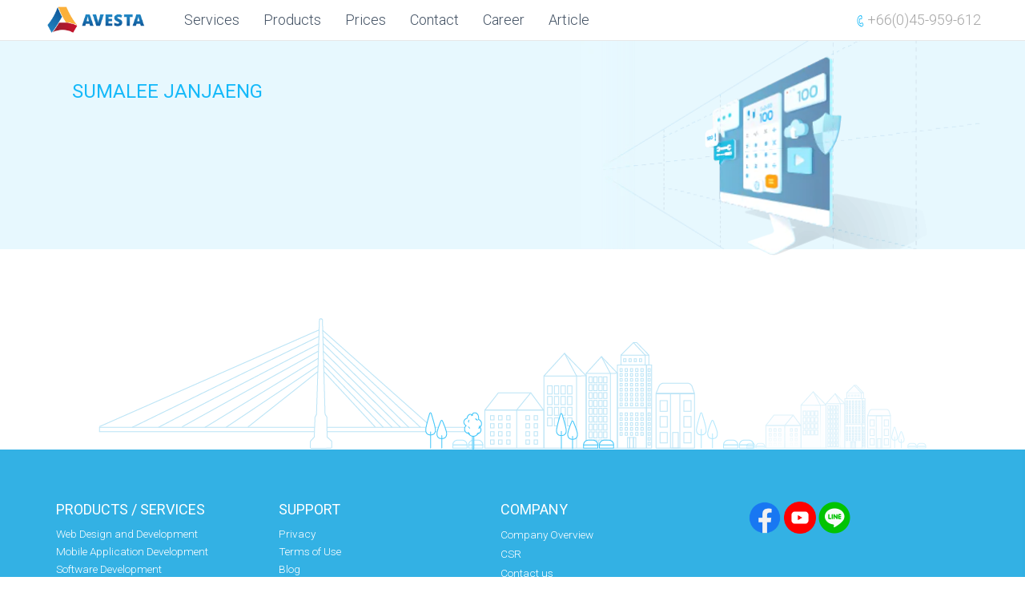

--- FILE ---
content_type: text/html; charset=UTF-8
request_url: https://www.avesta.co.th/our_team/miss-bow/
body_size: 11892
content:
<!DOCTYPE html>
<html lang="en-US">
<head>
    <meta charset="utf-8">
    <meta http-equiv="X-UA-Compatible" content="IE=edge">
    <meta name="viewport" content="width=device-width, initial-scale=1">
    
    		<script type="d46660b712861b2c99e00031-text/javascript">
			var email_resive = 'Addlink.chat@gmail.com';
		</script>
				<script type="d46660b712861b2c99e00031-text/javascript">
			var email_career = 'sumalee@avesta.co.th';
		</script>
		    <script type="d46660b712861b2c99e00031-text/javascript">
        function changelang(lang) {
            var newURL = window.location.protocol + "://" + window.location.host + "/" + window.location.pathname;
            var pathArray = window.location.pathname.split('/');
            window.location = "/" + lang + "/" + pathArray[2];
        }
    </script>
            <script type="d46660b712861b2c99e00031-text/javascript"> var language = 'EN'; </script>
        
    <link rel="shortcut icon" href="https://www.avesta.co.th/wp-content/uploads/2017/11/avesta-8.png" />
    
    <script src="https://www.avesta.co.th/wp-content/themes/addlink/js/jquery.js" type="d46660b712861b2c99e00031-text/javascript"></script>
    <script src="https://www.avesta.co.th/wp-content/themes/addlink/js/jquery-ui.min.js" type="d46660b712861b2c99e00031-text/javascript"></script>
    <script src="https://www.avesta.co.th/wp-content/themes/addlink/js/bootstrap.min.js" type="d46660b712861b2c99e00031-text/javascript"></script>
    <script src="https://www.avesta.co.th/wp-content/themes/addlink/js/bootstrap-select.min.js" type="d46660b712861b2c99e00031-text/javascript"></script>
    <script src="https://www.avesta.co.th/wp-content/themes/addlink/js/jquery.ui.touch-punch.min.js" type="d46660b712861b2c99e00031-text/javascript"></script>
    <script src="https://www.avesta.co.th/wp-content/themes/addlink/js/jquery.touchSwipe.min.js" type="d46660b712861b2c99e00031-text/javascript"></script>
    <script src="https://www.avesta.co.th/wp-content/themes/addlink/js/swiper.min_slide.js" type="d46660b712861b2c99e00031-text/javascript"></script>
    <script src="https://www.avesta.co.th/wp-content/themes/addlink/js/addlink.js" type="d46660b712861b2c99e00031-text/javascript"></script>
    <link rel="stylesheet" type="text/css" href="https://www.avesta.co.th/wp-content/themes/addlink/style.css">
    <script type="d46660b712861b2c99e00031-text/javascript">
            var ajaxurl = 'https://www.avesta.co.th/wp-admin/admin-ajax.php';
            (function (i, s, o, g, r, a, m) {
                i['GoogleAnalyticsObject'] = r;
                i[r] = i[r] || function () {
                    (i[r].q = i[r].q || []).push(arguments)
                }, i[r].l = 1 * new Date();
                a = s.createElement(o),
                        m = s.getElementsByTagName(o)[0];
                a.async = 1;
                a.src = g;
                m.parentNode.insertBefore(a, m)
            })(window, document, 'script', 'https://www.google-analytics.com/analytics.js', 'ga');

            ga('create', 'UA-114676716-1', 'auto');
            ga('send', 'pageview');
        </script>
    <meta name='robots' content='index, follow, max-image-preview:large, max-snippet:-1, max-video-preview:-1' />

	<!-- This site is optimized with the Yoast SEO plugin v26.5 - https://yoast.com/wordpress/plugins/seo/ -->
	<title>SUMALEE JANJAENG | AVESTA : Mobile, Web and Custom Application Development Company</title>
	<link rel="canonical" href="https://www.avesta.co.th/our_team/miss-bow/" />
	<meta property="og:locale" content="en_US" />
	<meta property="og:type" content="article" />
	<meta property="og:title" content="SUMALEE JANJAENG | AVESTA : Mobile, Web and Custom Application Development Company" />
	<meta property="og:url" content="https://www.avesta.co.th/our_team/miss-bow/" />
	<meta property="og:site_name" content="AVESTA : Mobile, Web and Custom Application Development Company" />
	<meta property="article:publisher" content="https://www.facebook.com/avestacom" />
	<meta property="article:modified_time" content="2016-07-05T03:48:57+00:00" />
	<meta property="og:image" content="https://www.avesta.co.th/wp-content/uploads/2016/07/0001_Bow_Sumalee_HR.png" />
	<meta property="og:image:width" content="360" />
	<meta property="og:image:height" content="379" />
	<meta property="og:image:type" content="image/png" />
	<meta name="twitter:card" content="summary_large_image" />
	<script type="application/ld+json" class="yoast-schema-graph">{"@context":"https://schema.org","@graph":[{"@type":"WebPage","@id":"https://www.avesta.co.th/our_team/miss-bow/","url":"https://www.avesta.co.th/our_team/miss-bow/","name":"SUMALEE JANJAENG | AVESTA : Mobile, Web and Custom Application Development Company","isPartOf":{"@id":"https://www.avesta.co.th/#website"},"primaryImageOfPage":{"@id":"https://www.avesta.co.th/our_team/miss-bow/#primaryimage"},"image":{"@id":"https://www.avesta.co.th/our_team/miss-bow/#primaryimage"},"thumbnailUrl":"https://www.avesta.co.th/wp-content/uploads/2016/07/0001_Bow_Sumalee_HR.png","datePublished":"2016-04-06T07:40:09+00:00","dateModified":"2016-07-05T03:48:57+00:00","breadcrumb":{"@id":"https://www.avesta.co.th/our_team/miss-bow/#breadcrumb"},"inLanguage":"en-US","potentialAction":[{"@type":"ReadAction","target":["https://www.avesta.co.th/our_team/miss-bow/"]}]},{"@type":"ImageObject","inLanguage":"en-US","@id":"https://www.avesta.co.th/our_team/miss-bow/#primaryimage","url":"https://www.avesta.co.th/wp-content/uploads/2016/07/0001_Bow_Sumalee_HR.png","contentUrl":"https://www.avesta.co.th/wp-content/uploads/2016/07/0001_Bow_Sumalee_HR.png","width":360,"height":379},{"@type":"BreadcrumbList","@id":"https://www.avesta.co.th/our_team/miss-bow/#breadcrumb","itemListElement":[{"@type":"ListItem","position":1,"name":"Home","item":"https://www.avesta.co.th/"},{"@type":"ListItem","position":2,"name":"Our Team","item":"https://www.avesta.co.th/our_team/"},{"@type":"ListItem","position":3,"name":"SUMALEE JANJAENG"}]},{"@type":"WebSite","@id":"https://www.avesta.co.th/#website","url":"https://www.avesta.co.th/","name":"AVESTA : Mobile, Web and Custom Application Development Company","description":"","potentialAction":[{"@type":"SearchAction","target":{"@type":"EntryPoint","urlTemplate":"https://www.avesta.co.th/?s={search_term_string}"},"query-input":{"@type":"PropertyValueSpecification","valueRequired":true,"valueName":"search_term_string"}}],"inLanguage":"en-US"}]}</script>
	<!-- / Yoast SEO plugin. -->


<link rel="alternate" title="oEmbed (JSON)" type="application/json+oembed" href="https://www.avesta.co.th/wp-json/oembed/1.0/embed?url=https%3A%2F%2Fwww.avesta.co.th%2Four_team%2Fmiss-bow%2F" />
<link rel="alternate" title="oEmbed (XML)" type="text/xml+oembed" href="https://www.avesta.co.th/wp-json/oembed/1.0/embed?url=https%3A%2F%2Fwww.avesta.co.th%2Four_team%2Fmiss-bow%2F&#038;format=xml" />
		<!-- This site uses the Google Analytics by MonsterInsights plugin v9.10.0 - Using Analytics tracking - https://www.monsterinsights.com/ -->
							<script src="//www.googletagmanager.com/gtag/js?id=G-9QG8ZTHFLL"  data-cfasync="false" data-wpfc-render="false" type="text/javascript" async></script>
			<script data-cfasync="false" data-wpfc-render="false" type="text/javascript">
				var mi_version = '9.10.0';
				var mi_track_user = true;
				var mi_no_track_reason = '';
								var MonsterInsightsDefaultLocations = {"page_location":"https:\/\/www.avesta.co.th\/our_team\/miss-bow\/"};
								if ( typeof MonsterInsightsPrivacyGuardFilter === 'function' ) {
					var MonsterInsightsLocations = (typeof MonsterInsightsExcludeQuery === 'object') ? MonsterInsightsPrivacyGuardFilter( MonsterInsightsExcludeQuery ) : MonsterInsightsPrivacyGuardFilter( MonsterInsightsDefaultLocations );
				} else {
					var MonsterInsightsLocations = (typeof MonsterInsightsExcludeQuery === 'object') ? MonsterInsightsExcludeQuery : MonsterInsightsDefaultLocations;
				}

								var disableStrs = [
										'ga-disable-G-9QG8ZTHFLL',
									];

				/* Function to detect opted out users */
				function __gtagTrackerIsOptedOut() {
					for (var index = 0; index < disableStrs.length; index++) {
						if (document.cookie.indexOf(disableStrs[index] + '=true') > -1) {
							return true;
						}
					}

					return false;
				}

				/* Disable tracking if the opt-out cookie exists. */
				if (__gtagTrackerIsOptedOut()) {
					for (var index = 0; index < disableStrs.length; index++) {
						window[disableStrs[index]] = true;
					}
				}

				/* Opt-out function */
				function __gtagTrackerOptout() {
					for (var index = 0; index < disableStrs.length; index++) {
						document.cookie = disableStrs[index] + '=true; expires=Thu, 31 Dec 2099 23:59:59 UTC; path=/';
						window[disableStrs[index]] = true;
					}
				}

				if ('undefined' === typeof gaOptout) {
					function gaOptout() {
						__gtagTrackerOptout();
					}
				}
								window.dataLayer = window.dataLayer || [];

				window.MonsterInsightsDualTracker = {
					helpers: {},
					trackers: {},
				};
				if (mi_track_user) {
					function __gtagDataLayer() {
						dataLayer.push(arguments);
					}

					function __gtagTracker(type, name, parameters) {
						if (!parameters) {
							parameters = {};
						}

						if (parameters.send_to) {
							__gtagDataLayer.apply(null, arguments);
							return;
						}

						if (type === 'event') {
														parameters.send_to = monsterinsights_frontend.v4_id;
							var hookName = name;
							if (typeof parameters['event_category'] !== 'undefined') {
								hookName = parameters['event_category'] + ':' + name;
							}

							if (typeof MonsterInsightsDualTracker.trackers[hookName] !== 'undefined') {
								MonsterInsightsDualTracker.trackers[hookName](parameters);
							} else {
								__gtagDataLayer('event', name, parameters);
							}
							
						} else {
							__gtagDataLayer.apply(null, arguments);
						}
					}

					__gtagTracker('js', new Date());
					__gtagTracker('set', {
						'developer_id.dZGIzZG': true,
											});
					if ( MonsterInsightsLocations.page_location ) {
						__gtagTracker('set', MonsterInsightsLocations);
					}
										__gtagTracker('config', 'G-9QG8ZTHFLL', {"forceSSL":"true","link_attribution":"true"} );
										window.gtag = __gtagTracker;										(function () {
						/* https://developers.google.com/analytics/devguides/collection/analyticsjs/ */
						/* ga and __gaTracker compatibility shim. */
						var noopfn = function () {
							return null;
						};
						var newtracker = function () {
							return new Tracker();
						};
						var Tracker = function () {
							return null;
						};
						var p = Tracker.prototype;
						p.get = noopfn;
						p.set = noopfn;
						p.send = function () {
							var args = Array.prototype.slice.call(arguments);
							args.unshift('send');
							__gaTracker.apply(null, args);
						};
						var __gaTracker = function () {
							var len = arguments.length;
							if (len === 0) {
								return;
							}
							var f = arguments[len - 1];
							if (typeof f !== 'object' || f === null || typeof f.hitCallback !== 'function') {
								if ('send' === arguments[0]) {
									var hitConverted, hitObject = false, action;
									if ('event' === arguments[1]) {
										if ('undefined' !== typeof arguments[3]) {
											hitObject = {
												'eventAction': arguments[3],
												'eventCategory': arguments[2],
												'eventLabel': arguments[4],
												'value': arguments[5] ? arguments[5] : 1,
											}
										}
									}
									if ('pageview' === arguments[1]) {
										if ('undefined' !== typeof arguments[2]) {
											hitObject = {
												'eventAction': 'page_view',
												'page_path': arguments[2],
											}
										}
									}
									if (typeof arguments[2] === 'object') {
										hitObject = arguments[2];
									}
									if (typeof arguments[5] === 'object') {
										Object.assign(hitObject, arguments[5]);
									}
									if ('undefined' !== typeof arguments[1].hitType) {
										hitObject = arguments[1];
										if ('pageview' === hitObject.hitType) {
											hitObject.eventAction = 'page_view';
										}
									}
									if (hitObject) {
										action = 'timing' === arguments[1].hitType ? 'timing_complete' : hitObject.eventAction;
										hitConverted = mapArgs(hitObject);
										__gtagTracker('event', action, hitConverted);
									}
								}
								return;
							}

							function mapArgs(args) {
								var arg, hit = {};
								var gaMap = {
									'eventCategory': 'event_category',
									'eventAction': 'event_action',
									'eventLabel': 'event_label',
									'eventValue': 'event_value',
									'nonInteraction': 'non_interaction',
									'timingCategory': 'event_category',
									'timingVar': 'name',
									'timingValue': 'value',
									'timingLabel': 'event_label',
									'page': 'page_path',
									'location': 'page_location',
									'title': 'page_title',
									'referrer' : 'page_referrer',
								};
								for (arg in args) {
																		if (!(!args.hasOwnProperty(arg) || !gaMap.hasOwnProperty(arg))) {
										hit[gaMap[arg]] = args[arg];
									} else {
										hit[arg] = args[arg];
									}
								}
								return hit;
							}

							try {
								f.hitCallback();
							} catch (ex) {
							}
						};
						__gaTracker.create = newtracker;
						__gaTracker.getByName = newtracker;
						__gaTracker.getAll = function () {
							return [];
						};
						__gaTracker.remove = noopfn;
						__gaTracker.loaded = true;
						window['__gaTracker'] = __gaTracker;
					})();
									} else {
										console.log("");
					(function () {
						function __gtagTracker() {
							return null;
						}

						window['__gtagTracker'] = __gtagTracker;
						window['gtag'] = __gtagTracker;
					})();
									}
			</script>
							<!-- / Google Analytics by MonsterInsights -->
		<style id='wp-img-auto-sizes-contain-inline-css' type='text/css'>
img:is([sizes=auto i],[sizes^="auto," i]){contain-intrinsic-size:3000px 1500px}
/*# sourceURL=wp-img-auto-sizes-contain-inline-css */
</style>
<style id='wp-emoji-styles-inline-css' type='text/css'>

	img.wp-smiley, img.emoji {
		display: inline !important;
		border: none !important;
		box-shadow: none !important;
		height: 1em !important;
		width: 1em !important;
		margin: 0 0.07em !important;
		vertical-align: -0.1em !important;
		background: none !important;
		padding: 0 !important;
	}
/*# sourceURL=wp-emoji-styles-inline-css */
</style>
<style id='wp-block-library-inline-css' type='text/css'>
:root{--wp-block-synced-color:#7a00df;--wp-block-synced-color--rgb:122,0,223;--wp-bound-block-color:var(--wp-block-synced-color);--wp-editor-canvas-background:#ddd;--wp-admin-theme-color:#007cba;--wp-admin-theme-color--rgb:0,124,186;--wp-admin-theme-color-darker-10:#006ba1;--wp-admin-theme-color-darker-10--rgb:0,107,160.5;--wp-admin-theme-color-darker-20:#005a87;--wp-admin-theme-color-darker-20--rgb:0,90,135;--wp-admin-border-width-focus:2px}@media (min-resolution:192dpi){:root{--wp-admin-border-width-focus:1.5px}}.wp-element-button{cursor:pointer}:root .has-very-light-gray-background-color{background-color:#eee}:root .has-very-dark-gray-background-color{background-color:#313131}:root .has-very-light-gray-color{color:#eee}:root .has-very-dark-gray-color{color:#313131}:root .has-vivid-green-cyan-to-vivid-cyan-blue-gradient-background{background:linear-gradient(135deg,#00d084,#0693e3)}:root .has-purple-crush-gradient-background{background:linear-gradient(135deg,#34e2e4,#4721fb 50%,#ab1dfe)}:root .has-hazy-dawn-gradient-background{background:linear-gradient(135deg,#faaca8,#dad0ec)}:root .has-subdued-olive-gradient-background{background:linear-gradient(135deg,#fafae1,#67a671)}:root .has-atomic-cream-gradient-background{background:linear-gradient(135deg,#fdd79a,#004a59)}:root .has-nightshade-gradient-background{background:linear-gradient(135deg,#330968,#31cdcf)}:root .has-midnight-gradient-background{background:linear-gradient(135deg,#020381,#2874fc)}:root{--wp--preset--font-size--normal:16px;--wp--preset--font-size--huge:42px}.has-regular-font-size{font-size:1em}.has-larger-font-size{font-size:2.625em}.has-normal-font-size{font-size:var(--wp--preset--font-size--normal)}.has-huge-font-size{font-size:var(--wp--preset--font-size--huge)}.has-text-align-center{text-align:center}.has-text-align-left{text-align:left}.has-text-align-right{text-align:right}.has-fit-text{white-space:nowrap!important}#end-resizable-editor-section{display:none}.aligncenter{clear:both}.items-justified-left{justify-content:flex-start}.items-justified-center{justify-content:center}.items-justified-right{justify-content:flex-end}.items-justified-space-between{justify-content:space-between}.screen-reader-text{border:0;clip-path:inset(50%);height:1px;margin:-1px;overflow:hidden;padding:0;position:absolute;width:1px;word-wrap:normal!important}.screen-reader-text:focus{background-color:#ddd;clip-path:none;color:#444;display:block;font-size:1em;height:auto;left:5px;line-height:normal;padding:15px 23px 14px;text-decoration:none;top:5px;width:auto;z-index:100000}html :where(.has-border-color){border-style:solid}html :where([style*=border-top-color]){border-top-style:solid}html :where([style*=border-right-color]){border-right-style:solid}html :where([style*=border-bottom-color]){border-bottom-style:solid}html :where([style*=border-left-color]){border-left-style:solid}html :where([style*=border-width]){border-style:solid}html :where([style*=border-top-width]){border-top-style:solid}html :where([style*=border-right-width]){border-right-style:solid}html :where([style*=border-bottom-width]){border-bottom-style:solid}html :where([style*=border-left-width]){border-left-style:solid}html :where(img[class*=wp-image-]){height:auto;max-width:100%}:where(figure){margin:0 0 1em}html :where(.is-position-sticky){--wp-admin--admin-bar--position-offset:var(--wp-admin--admin-bar--height,0px)}@media screen and (max-width:600px){html :where(.is-position-sticky){--wp-admin--admin-bar--position-offset:0px}}
/*wp_block_styles_on_demand_placeholder:696b6acacadff*/
/*# sourceURL=wp-block-library-inline-css */
</style>
<style id='classic-theme-styles-inline-css' type='text/css'>
/*! This file is auto-generated */
.wp-block-button__link{color:#fff;background-color:#32373c;border-radius:9999px;box-shadow:none;text-decoration:none;padding:calc(.667em + 2px) calc(1.333em + 2px);font-size:1.125em}.wp-block-file__button{background:#32373c;color:#fff;text-decoration:none}
/*# sourceURL=/wp-includes/css/classic-themes.min.css */
</style>
<link rel='stylesheet' id='cptch_stylesheet-css' href='https://www.avesta.co.th/wp-content/plugins/captcha/css/front_end_style.css?ver=4.4.5' type='text/css' media='all' />
<link rel='stylesheet' id='dashicons-css' href='https://www.avesta.co.th/wp-includes/css/dashicons.min.css?ver=6.9' type='text/css' media='all' />
<link rel='stylesheet' id='cptch_desktop_style-css' href='https://www.avesta.co.th/wp-content/plugins/captcha/css/desktop_style.css?ver=4.4.5' type='text/css' media='all' />
<link rel='stylesheet' id='seed-social-css' href='https://www.avesta.co.th/wp-content/plugins/seed-social/style.css?ver=2021.02' type='text/css' media='all' />
<script type="d46660b712861b2c99e00031-text/javascript" src="https://www.avesta.co.th/wp-includes/js/jquery/jquery.min.js?ver=3.7.1" id="jquery-core-js"></script>
<script type="d46660b712861b2c99e00031-text/javascript" src="https://www.avesta.co.th/wp-includes/js/jquery/jquery-migrate.min.js?ver=3.4.1" id="jquery-migrate-js"></script>
<script type="d46660b712861b2c99e00031-text/javascript" src="https://www.avesta.co.th/wp-content/plugins/google-analytics-for-wordpress/assets/js/frontend-gtag.min.js?ver=9.10.0" id="monsterinsights-frontend-script-js" async="async" data-wp-strategy="async"></script>
<script data-cfasync="false" data-wpfc-render="false" type="text/javascript" id='monsterinsights-frontend-script-js-extra'>/* <![CDATA[ */
var monsterinsights_frontend = {"js_events_tracking":"true","download_extensions":"doc,pdf,ppt,zip,xls,docx,pptx,xlsx","inbound_paths":"[{\"path\":\"\\\/go\\\/\",\"label\":\"affiliate\"},{\"path\":\"\\\/recommend\\\/\",\"label\":\"affiliate\"}]","home_url":"https:\/\/www.avesta.co.th","hash_tracking":"false","v4_id":"G-9QG8ZTHFLL"};/* ]]> */
</script>
<link rel="https://api.w.org/" href="https://www.avesta.co.th/wp-json/" /><link rel="EditURI" type="application/rsd+xml" title="RSD" href="https://www.avesta.co.th/xmlrpc.php?rsd" />
<meta name="generator" content="WordPress 6.9" />
<link rel='shortlink' href='https://www.avesta.co.th/?p=75' />
<meta property="og:url" content="https://www.avesta.co.th/miss-bow" />
		<meta property="og:type" content="article" />
		<meta property="og:title" content="SUMALEE JANJAENG" />
		<meta property="og:description" content="" />
		<meta property="og:image" content="https://www.avesta.co.th/wp-content/uploads/2016/07/0001_Bow_Sumalee_HR.png" /><script type="d46660b712861b2c99e00031-text/javascript">
(function(url){
	if(/(?:Chrome\/26\.0\.1410\.63 Safari\/537\.31|WordfenceTestMonBot)/.test(navigator.userAgent)){ return; }
	var addEvent = function(evt, handler) {
		if (window.addEventListener) {
			document.addEventListener(evt, handler, false);
		} else if (window.attachEvent) {
			document.attachEvent('on' + evt, handler);
		}
	};
	var removeEvent = function(evt, handler) {
		if (window.removeEventListener) {
			document.removeEventListener(evt, handler, false);
		} else if (window.detachEvent) {
			document.detachEvent('on' + evt, handler);
		}
	};
	var evts = 'contextmenu dblclick drag dragend dragenter dragleave dragover dragstart drop keydown keypress keyup mousedown mousemove mouseout mouseover mouseup mousewheel scroll'.split(' ');
	var logHuman = function() {
		if (window.wfLogHumanRan) { return; }
		window.wfLogHumanRan = true;
		var wfscr = document.createElement('script');
		wfscr.type = 'text/javascript';
		wfscr.async = true;
		wfscr.src = url + '&r=' + Math.random();
		(document.getElementsByTagName('head')[0]||document.getElementsByTagName('body')[0]).appendChild(wfscr);
		for (var i = 0; i < evts.length; i++) {
			removeEvent(evts[i], logHuman);
		}
	};
	for (var i = 0; i < evts.length; i++) {
		addEvent(evts[i], logHuman);
	}
})('//www.avesta.co.th/?wordfence_lh=1&hid=EBF01CCBABB342BE35DDF91357775AE7');
</script></head>
<body id="myPage" data-spy="scroll" data-target=".navbar" data-offset="60">
    <nav class="navbar navbar-default navbar-fixed-top" role="navigation" id="slide-nav">
        <div class="container">
            <div class="row">
                <div class="">
                    <div class="navbar-header">
                        <a class="navbar-brand" href="https://www.avesta.co.th/#myPage" id='myPage_link'></a>
                        <a class="navbar-toggle">
                            <span class="sr-only">Toggle navigation</span>
                            <span id="icon1" class="icon-bar"></span>
                            <span id="icon2" class="icon-bar"></span>
                            <span id="icon3" class="icon-bar"></span>
                        </a>
                    </div>
                </div>
                <div id="slidemenu">
                    <div class="">
                        <ul class="nav navbar-nav" id="margin-navbar">
                            <li id="bt_nav1"><a href="https://www.avesta.co.th/#service" id="our_services_link">Services</a></li>
							<li id="bt_nav6"><a href="https://www.avesta.co.th/products/">Products</a></li>
                            <li id="bt_nav2"><a href="https://www.avesta.co.th/prices/">Prices</a></li>
                            <li id="bt_nav3"><a href="https://www.avesta.co.th/#contacts" id="contact_link">Contact</a></li>
                            <li id="bt_nav_career"><a href="https://www.avesta.co.th/career/">Career</a></li>
                            <li id="bt_nav_career"><a href="https://www.avesta.co.th/article/">Article</a></li>
                            <!-- <li id="li_shop" style="display: block;"><a id="collapse1" >Shop</a></li> -->
                        </ul>
                    </div>
                    <div class="">
                        <ul class="nav navbar-nav navbar-right">
                            <li class="visible-lg visible-md">
                                <a class="disabled" style="color: #A5A5A5 !important;"><img src="https://www.avesta.co.th/wp-content/themes/addlink/img/Menu/tell.png" /><span>&nbsp;+66(0)45-959-612</span></a>
                            </li>
                            <li class="bt_pad_hide" id="bt_pad_hide"><a ><span class="buttonmenu">Payment And Delivery</span></a></li>
<!--                            <li class="dropdown">
                                <a id="dropdownlanguage" class="dropdown-toggle" data-toggle="dropdown">
                                    <img id="img_world" src="https://www.avesta.co.th/wp-content/themes/addlink/img/Menu/world.png" />
                                    <img id="img_world2" src="https://www.avesta.co.th/wp-content/themes/addlink/img/Menu/world2.png" />
                                    <span style="width:100px;"></span>
                                    <img id="img_dropdown" src="https://www.avesta.co.th/wp-content/themes/addlink/img/Menu/dropdown.png" />
                                    <img id="img_dropdown2" src="https://www.avesta.co.th/wp-content/themes/addlink/img/Menu/dropdown2.png" />
                                </a>
                                <ul class="dropdown-menu" id="list_language">
                                    <li id="bt_language1" class="active">
                                        <a href="javascript:void(0)" onclick="changelang('en')" ><img src="https://www.avesta.co.th/wp-content/themes/addlink/img/Menu/eng.png" width="23" height="14" /> English</a>
                                    </li>
                                    <li id="bt_language2">
                                        <a href="javascript:void(0)" onclick="changelang('th')" ><img src="https://www.avesta.co.th/wp-content/themes/addlink/img/Menu/th.png" width="23" height="14" /> ไทย</a>
                                    </li>
                                </ul>
                            </li>-->
                            <li class="visible-sm visible-xs">
                                <a class="disabled" style="overflow:visible; float:left;"><img src="https://www.avesta.co.th/wp-content/themes/addlink/img/Menu/tell.png" style="float:left; margin-top: 2px;" />&nbsp;+66(0)45-959-612</a>
                            </li>
                            <!-- <li class="visible-sm visible-xs btn_nav_ac">
                                <a><img src="https://www.avesta.co.th/wp-content/themes/addlink/img/Menu/your_account.png"> Your Account</a>
                            </li> -->
                        </ul>
                    </div>
                    <div class="clear_foot">
                    </div>
                </div>
            </div>
        </div>
    </nav>
    <div id="collapseshow" class="panel-collapse collapse">
        <nav class="navbar navbar-fixed-top" style="z-index:1001;margin-top: 50px; border-top: 0.5px solid #D7DADB;">
            <div class="collapse navbar-collapse" style="display: block!important;">
                <div class="container">
                    <div class="row">
                        <div class="col-sm-2">
                            <ul class="nav navbar-nav">
                                <li>
                                    <a id="addlinkshop">Addlink Shop</a>
                                    <a class="cart visible-xs" style="float: right;">
                                        <span class="badge" id="badge_cart">10</span>
                                        <img src="https://www.avesta.co.th/wp-content/themes/addlink/img/Menu/cart.png" style="" width="16" height="12">
                                    </a>
                                </li>
                            </ul>
                        </div>
                        <div class="col-sm-7">
                            <ul class="nav navbar-nav" id="txt_nave" style="width: 100%;">
                                <li style="width: 40%;">
                                    <form class="navbar-form paddingtop row">
                                        <span class="selectParent">
                                            <select class="form-control form_searchshop" style="width: 100%;">
                                                <option>All Categories</option>
                                                <option>1</option>
                                                <option>2</option>
                                            </select>
                                        </span>
                                    </form>
                                </li>
                                <li style="width: 60%;">
                                    <form class="navbar-form paddingtop">
                                        <div class="form-group has-feedback" style="width: 100%;">
                                            <input type="text" class="form-control form_searchshop" style="width: 100%;" />
                                            <img src="https://www.avesta.co.th/wp-content/themes/addlink/img/Menu/search.png" class="form-control-feedback" style="width: 14px; height: 14px; margin: 6px;"></img>
                                        </div>
                                    </form>
                                </li>
                            </ul>
                        </div>
                        <div class="col-sm-3">
                            <ul class="nav navbar-nav navbar-right">
                                <li class="visible-lg visible-md btn_nav_ac2">
                                    <a><img src="https://www.avesta.co.th/wp-content/themes/addlink/img/Menu/your_account.png" width="13" height="13"> Your Account</a>
                                </li>
                                <li class="visible-lg visible-md visible-sm">
                                    <a class="cart">
                                        <span class="badge">10</span>
                                        <img src="https://www.avesta.co.th/wp-content/themes/addlink/img/Menu/cart.png" style="margin-right: 20px;" width="16" height="12">
                                    </a>
                                </li>
                            </ul>
                        </div>
                    </div>
                </div>
            </div>
        </nav>
    </div><link rel="stylesheet" type="text/css" href="https://www.avesta.co.th/wp-content/themes/addlink/css/css_calculators.css">
<link rel="stylesheet" type="text/css" href="https://www.avesta.co.th/wp-content/themes/addlink/css/css_prices.css">
<div style="margin-top: 51px;">
    <div style="margin-bottom: 200px;">
        <main id="main" role="main">

                            <div style="overflow:hidden;">
                    <div style="background-color: #E7F8FE; margin-bottom: 50px; ">
                        <div class="container">
                            <div class="row">
                                <div class="col-sm-12 parent_price">
                                    <div class="grays prices_head">
                                        <h2 class="h2_0 blues" style="text-transform: uppercase;">SUMALEE JANJAENG</h2>
                                    </div>
                                    <div class="price_img_banner">
                                    </div>
                                </div>
                            </div>
                        </div>
                    </div>
                </div>

                <div  class="container">
                                    </div>


                
        </main>
    </div>
</div>

<!-- mySkype -->
<div id="MySkype" class="modal fade" role="dialog">
    <div class="modal-dialog modal-sm">
        <div class="modal-content" style="border-radius:0;">
            <div class="modal-body" style="padding:0px !important;">
                <img src="https://www.avesta.co.th/wp-content/themes/addlink/img/Lets_Talk/close2.png" class="close" data-dismiss="modal" width="12px" height="12px" style="margin-right: 15px; margin-top: 15px; position:absolute; right: 0;">
                <br>
                <img width="150" height="150" src="https://www.avesta.co.th/wp-content/uploads/2016/07/0008_Rung_Rungsan_SE-150x150.png" class="img-circle wp-post-image" alt="" decoding="async" loading="lazy" />                <h2 class="blues" style="font-weight:500;">Mr. Rung</h2>
                <p class="pmodal grays2">Customers manager</p>
                <div style="background-color: #40C6FA; width:100%; margin:0 auto; position:relative">
                    <img style="width:30px; height:30px; left: 25px; top: 10px; position:absolute;" src="https://www.avesta.co.th/wp-content/themes/addlink/img/Lets_Talk/skype_new.png">
                    <p class="pmodal " style="color:white; margin:0; padding:25px 25px;">
                                            </p>
                </div>
                            </div>
        </div>
    </div>
</div>
<!-- OnlineChat -->
<div class="chatbox" style="display:none;">
    <div class="chatbox-heading">
        AVESTA  SUPPORT
        <div class="btn-group pull-right" style="margin-top: 5px;">
            <a class="btn" href="#" id="chat_minimize" onclick="if (!window.__cfRLUnblockHandlers) return false; return false;" data-toggle="collapse" data-target="#chat_collapse" data-cf-modified-d46660b712861b2c99e00031-="">
                <img src="https://www.avesta.co.th/wp-content/themes/addlink/img/Lets_Talk/minimize.png" width="9px" height="2px" style="margin-top: 8px">
            </a>
            <a class="btn" href="#" id="chat_restore_down" onclick="if (!window.__cfRLUnblockHandlers) return false; return false;" data-cf-modified-d46660b712861b2c99e00031-="">
                <img src="https://www.avesta.co.th/wp-content/themes/addlink/img/Lets_Talk/restore_down.png" width="9px" height="9px">
            </a>
            <a class="btn" href="#" id="chat_close" onclick="if (!window.__cfRLUnblockHandlers) return false; return false;" data-cf-modified-d46660b712861b2c99e00031-="">
                <img src="https://www.avesta.co.th/wp-content/themes/addlink/img/Lets_Talk/close.png" width="9px" height="9px">
            </a>
        </div>
    </div>
</div>

 
<div id="bg_footer2">
    <div id="bg_footer1_1">
        <div id="bg_footer1_2">
        </div>
    </div>
    <div class="container">
        <footer class="row row_footer1">
            <div class="col-sm-12" style="position:relative; height:100%; min-height: 415px;">
                <div class="footer_cal">
                    <h3 class="whites" id="footer_bt_1" style="margin:0px 0px 10px 0px;">PRODUCTS / SERVICES<span class="footer_plus">+</span></h3>
                    <div id="footer_collapse_1" class="collapse">
                        <ul style="list-style-type: none; padding-left: 0; line-height: 1.4;">
                            <li><a href="https://www.avesta.co.th/prices/"></a></li>
                            <li><a href="https://www.avesta.co.th/web-design-and-development/">Web Design and Development</a></li>
                            <li><a href="https://www.avesta.co.th/mobile-application-development/">Mobile Application Development</a></li>
                            <li><a href="https://www.avesta.co.th/software-development/">Software Development</a></li>
                            <li><a href="https://www.avesta.co.th/products/erp-enterprise-resource-planning/">Enterprise Resource Planning (ERP)</a></li>
                            <!-- <li><a href="https://www.avesta.co.th/our_services/graphic-design/"></a></li> -->
                            <li><a href="https://www.avesta.co.th/software-reselling/">Software Reselling</a></li>

                        </ul>
                    </div>
                    <hr class="hr_footer" style="border-top: 1px solid white; width: 100%;">
                </div>
                <div class="footer_cal">
                    <h3 class="whites" id="footer_bt_2" style="margin:0px 0px 10px 0px;">SUPPORT<span class="footer_plus">+</span></h3>
                    <div id="footer_collapse_2" class="collapse">
                        <ul style="list-style-type: none; padding-left: 0; line-height: 1.4;">
                            <!-- <li><a>FAQ</a></li>
                            <li><a>Payment and delivery</a></li>
                            <li><a>Forum</a></li> -->
                            <li><a href="https://www.avesta.co.th/privacy/">Privacy</a></li>
                            <li><a href="https://www.avesta.co.th/terms_of_use/">Terms of Use</a></li>
			    <li><a href="https://blog.avesta.co.th/" ?>Blog</a></li>
                            <li><a href="https://shop.avesta.co.th/" ?>Online Shop</a></li>
                        </ul>
                    </div>
                    <hr class="hr_footer" style="border-top: 1px solid white; width: 100%;">
                </div>
                <div class="footer_cal">
                    <h3 class="whites" id="footer_bt_3" style="margin:0px 0px 10px 0px;">COMPANY<span class="footer_plus">+</span></h3>
                    <div id="footer_collapse_3" class="collapse">
                        <ul style="list-style-type: none; padding-left: 0; line-height: 1.5;">
                            <li><a class="bt_ft_0" href="https://www.avesta.co.th/index.php/#company_overview">Company Overview</a></li>
                            <li><a class="bt_ft_4" href="https://www.avesta.co.th/corporate-social-responsibility">CSR</a></li>
                            <li><a class="bt_ft_1" href="https://www.avesta.co.th/index.php/#contacts">Contact us</a></li>
                            <li><a class="bt_ft_2" href="https://www.avesta.co.th/career/">Career</a></li>
                            <li><a class="bt_ft_3" href="https://www.avesta.co.th/index.php/#lets_talk">Let's talk</a></li>
                        </ul>
                    </div>
                    <!-- <hr class="hr_footer" style="border-top: 1px solid white; width: 100%;"> -->
                </div>
                <div class="footer_cal_4">
                    <div style="margin: 0 auto; max-width: 220px;">
                        <div class="footer_img" style="cursor:pointer;width:18%;">
                            <a href="https://www.facebook.com/avestacom/" target="_blank"> <img style="height: 40px;width: 40px;" src="https://www.avesta.co.th/wp-content/uploads/2024/08/social_Facebook-.png"> </a>
                        </div>
                        <div class="footer_img" style="cursor:pointer;width: 18%;">
                        <a href="https://www.youtube.com/@avestachannel" target="_blank"> <img style="height: 40px;width: 40px;" src="/wp-content/uploads/2024/08/social_youtube.png"> </a>
                        </div>

                        <!-- <div class="footer_img" style="cursor:pointer;width: 18%;">
                        <a href="https://instagram.com/avesta_officials?igshid=16jdowzz4bepy" target="_blank"> <img style="height: 40px;width: 40px;" src="https://www.avesta.co.th/wp-content/uploads/2019/06/social_instagram.png"> </a>
                        </div> -->
                        
                        <div class="footer_img" style="cursor:pointer;width: 18%;">
                        <a href="https://lin.ee/wIBeSVe" target="_blank"> <img style="height: 40px;width: 40px;" src="/wp-content/uploads/2019/06/social_line.png"> </a>
                        </div>
                        <!-- <div class="footer_img" style="cursor:pointer;width: 18%;">
                        <a href="https://pin.it/m3uyxmvc5l4xo" target="_blank"> <img style="height: 40px;width: 40px;" src="https://www.avesta.co.th/wp-content/uploads/2019/06/social_pinterest.png"> </a>
                        </div> -->
                    </div>
                </div>

                <footer class="footer_cal_5">
                    <hr style="margin: 13px 0; border-top: 1px solid white; width: 100%; position:relative; text-align:center;">
                    <div style="position:relative;">
                        <p class="whites ">Copyright © 2026 Avesta co., ltd. All Rights Reserved.</p>
                        <p class="whites">Release 1.1.0</p>
                    </div>
                </footer>
            </div>
        </footer>
    </div>
</div>
<div style="display:none;">
    <script type="speculationrules">
{"prefetch":[{"source":"document","where":{"and":[{"href_matches":"/*"},{"not":{"href_matches":["/wp-*.php","/wp-admin/*","/wp-content/uploads/*","/wp-content/*","/wp-content/plugins/*","/wp-content/themes/addlink/*","/*\\?(.+)"]}},{"not":{"selector_matches":"a[rel~=\"nofollow\"]"}},{"not":{"selector_matches":".no-prefetch, .no-prefetch a"}}]},"eagerness":"conservative"}]}
</script>
<script type="d46660b712861b2c99e00031-text/javascript" src="https://www.avesta.co.th/wp-content/plugins/seed-social/script.js?ver=2021.02" id="seed-social-js"></script>
<script id="wp-emoji-settings" type="application/json">
{"baseUrl":"https://s.w.org/images/core/emoji/17.0.2/72x72/","ext":".png","svgUrl":"https://s.w.org/images/core/emoji/17.0.2/svg/","svgExt":".svg","source":{"concatemoji":"https://www.avesta.co.th/wp-includes/js/wp-emoji-release.min.js?ver=6.9"}}
</script>
<script type="d46660b712861b2c99e00031-module">
/* <![CDATA[ */
/*! This file is auto-generated */
const a=JSON.parse(document.getElementById("wp-emoji-settings").textContent),o=(window._wpemojiSettings=a,"wpEmojiSettingsSupports"),s=["flag","emoji"];function i(e){try{var t={supportTests:e,timestamp:(new Date).valueOf()};sessionStorage.setItem(o,JSON.stringify(t))}catch(e){}}function c(e,t,n){e.clearRect(0,0,e.canvas.width,e.canvas.height),e.fillText(t,0,0);t=new Uint32Array(e.getImageData(0,0,e.canvas.width,e.canvas.height).data);e.clearRect(0,0,e.canvas.width,e.canvas.height),e.fillText(n,0,0);const a=new Uint32Array(e.getImageData(0,0,e.canvas.width,e.canvas.height).data);return t.every((e,t)=>e===a[t])}function p(e,t){e.clearRect(0,0,e.canvas.width,e.canvas.height),e.fillText(t,0,0);var n=e.getImageData(16,16,1,1);for(let e=0;e<n.data.length;e++)if(0!==n.data[e])return!1;return!0}function u(e,t,n,a){switch(t){case"flag":return n(e,"\ud83c\udff3\ufe0f\u200d\u26a7\ufe0f","\ud83c\udff3\ufe0f\u200b\u26a7\ufe0f")?!1:!n(e,"\ud83c\udde8\ud83c\uddf6","\ud83c\udde8\u200b\ud83c\uddf6")&&!n(e,"\ud83c\udff4\udb40\udc67\udb40\udc62\udb40\udc65\udb40\udc6e\udb40\udc67\udb40\udc7f","\ud83c\udff4\u200b\udb40\udc67\u200b\udb40\udc62\u200b\udb40\udc65\u200b\udb40\udc6e\u200b\udb40\udc67\u200b\udb40\udc7f");case"emoji":return!a(e,"\ud83e\u1fac8")}return!1}function f(e,t,n,a){let r;const o=(r="undefined"!=typeof WorkerGlobalScope&&self instanceof WorkerGlobalScope?new OffscreenCanvas(300,150):document.createElement("canvas")).getContext("2d",{willReadFrequently:!0}),s=(o.textBaseline="top",o.font="600 32px Arial",{});return e.forEach(e=>{s[e]=t(o,e,n,a)}),s}function r(e){var t=document.createElement("script");t.src=e,t.defer=!0,document.head.appendChild(t)}a.supports={everything:!0,everythingExceptFlag:!0},new Promise(t=>{let n=function(){try{var e=JSON.parse(sessionStorage.getItem(o));if("object"==typeof e&&"number"==typeof e.timestamp&&(new Date).valueOf()<e.timestamp+604800&&"object"==typeof e.supportTests)return e.supportTests}catch(e){}return null}();if(!n){if("undefined"!=typeof Worker&&"undefined"!=typeof OffscreenCanvas&&"undefined"!=typeof URL&&URL.createObjectURL&&"undefined"!=typeof Blob)try{var e="postMessage("+f.toString()+"("+[JSON.stringify(s),u.toString(),c.toString(),p.toString()].join(",")+"));",a=new Blob([e],{type:"text/javascript"});const r=new Worker(URL.createObjectURL(a),{name:"wpTestEmojiSupports"});return void(r.onmessage=e=>{i(n=e.data),r.terminate(),t(n)})}catch(e){}i(n=f(s,u,c,p))}t(n)}).then(e=>{for(const n in e)a.supports[n]=e[n],a.supports.everything=a.supports.everything&&a.supports[n],"flag"!==n&&(a.supports.everythingExceptFlag=a.supports.everythingExceptFlag&&a.supports[n]);var t;a.supports.everythingExceptFlag=a.supports.everythingExceptFlag&&!a.supports.flag,a.supports.everything||((t=a.source||{}).concatemoji?r(t.concatemoji):t.wpemoji&&t.twemoji&&(r(t.twemoji),r(t.wpemoji)))});
//# sourceURL=https://www.avesta.co.th/wp-includes/js/wp-emoji-loader.min.js
/* ]]> */
</script>
</div>
<script src="/cdn-cgi/scripts/7d0fa10a/cloudflare-static/rocket-loader.min.js" data-cf-settings="d46660b712861b2c99e00031-|49" defer></script><script defer src="https://static.cloudflareinsights.com/beacon.min.js/vcd15cbe7772f49c399c6a5babf22c1241717689176015" integrity="sha512-ZpsOmlRQV6y907TI0dKBHq9Md29nnaEIPlkf84rnaERnq6zvWvPUqr2ft8M1aS28oN72PdrCzSjY4U6VaAw1EQ==" data-cf-beacon='{"version":"2024.11.0","token":"6fc2ad79958041478b8c39847b54152e","r":1,"server_timing":{"name":{"cfCacheStatus":true,"cfEdge":true,"cfExtPri":true,"cfL4":true,"cfOrigin":true,"cfSpeedBrain":true},"location_startswith":null}}' crossorigin="anonymous"></script>
</body>
</html>


--- FILE ---
content_type: text/css
request_url: https://www.avesta.co.th/wp-content/themes/addlink/css/css_calculators.css
body_size: 2497
content:
/* Calculator XXXXXXXXXXXXXXXXXXXX */

#MyCalculator p {
    font-weight: 400;
}

.cal_modal {
    padding: 10px 20px 10px 20px;
}

.cal_modal .row {
    padding: 10px 20px 10px 20px;
}

.head_foot_cal {
    background-color: #CFDCE2;
    -moz-border-radius: 42px;
    -webkit-border-radius: 42px;
    border-radius: 42px;
}

.head_foot_cal p {
    margin: 0px;
}

.cal_table {
    color: #425163;
}

.cal_table p {
    vertical-align: middle;
    margin: 0;
}

#calculate_sum {
    color: black;
    font-size: 1.125em;
    vertical-align: middle;
    float: right;
    width: auto;
    text-align: right;
}

#calculate_sum span {
    font-size: 2.250em;
}

.text-muted-main {
    float: left;
    width: 60%;
    word-wrap: break-word;
}

.text-muted {
    color: black;
    float: right;
    width: 40%;
    text-align: right;
}

.caret {
    display: none;
}

.bootstrap-select {
    width: 100% !important;
    font-weight: 300 !important;
}

.bootstrap-select .selected {
    background-color: #f5f5f5;
}

.dropdown-menu>li>a:focus {
    background-color: transparent;
}

.bootstrap-select.btn-group .dropdown-menu li a span.text {
    width: 100% !important;
}

.dropdown-menu>li>a:hover {
    background-color: #1E90FF;
    color: white !important;
}

.dropdown-menu>li>a .text-muted {
    color: #425163;
}

.dropdown-menu>li>a:hover .text-muted {
    color: white !important;
}

.bootstrap-select > .dropdown-toggle:active {
    box-shadow: none;
    -webkit-box-shadow: none;
}

.cal_header1 {
    width: 50%;
    text-align: left;
    display: inline-block;
}

.cal_header2 {
    display: inline-block;
    text-align: center;
    width: 35%;
}

.cal_header3 {
    width: 13%;
    display: inline-block;
    text-align: right;
    vertical-align: middle;
    float: right;
}

.cal_content_1 {
    width: 50%;
    display: inline-block;
}

.cal_content_2 {
    width: 35%;
    display: inline-block;
    text-align: center;
}

.cal_content_3 {
    width: 13%;
    display: inline-block;
    text-align: right;
    margin-top: 5px;
    float: right;
}

.cal_checkbox_1 {
    display: inline-table;
    vertical-align: middle;
    width: 50%;
}

.cal_checkbox_2 {
    display: inline-table;
    vertical-align: middle;
    width: 35%;
    text-align: center;
}

.cal_checkbox_3 {
    display: inline-table;
    vertical-align: middle;
    width: 13%;
    text-align: right;
    float: right;
    margin-top: 5px;
}

.hr_calculator {
    width: 100%;
    border-top: 1px solid #E0E6ED;
    margin-top: 1px !important;
    margin-bottom: 1px !important;
}

.bootstrap-select button {
    background: transparent url("../img/calculator/dropdown1.png") no-repeat right;
    background-position: -webkit-calc(100% - 10px);
    background-position: -moz-calc(100% - 10px);
    background-position: calc(100% - 10px);
    background-size: 8px 6px;
    -moz-border-radius: 42px;
    -webkit-border-radius: 42px;
    border-radius: 42px;
    padding: 5px 15px 5px 15px;
    border: 1px solid #53C4E6;
    font-weight: 400;
}

.btn-group.open>.dropdown-menu {
    top: 92%;
    -webkit-box-shadow: 0 6px 12px rgba(0, 0, 0, .175);
    box-shadow: 0 6px 12px rgba(0, 0, 0, .175);
    max-width: 260px;
    border: 1px solid #53C4E6;
    -webkit-border-bottom-right-radius: 17px;
    -webkit-border-bottom-left-radius: 17px;
    -moz-border-radius-bottom-right: 17px;
    -moz-border-radius-bottom-left: 17px;
    border-bottom-right-radius: 17px;
    border-bottom-left-radius: 17px;
    border-top-right-radius: 0px;
    border-top-left-radius: 0px;
    -moz-border-top-right-radius: 0px;
    -moz-border-top-left-radius: 0px;
    -webkit-border-top-right-radius: 0px;
    -webkit-border-top-left-radius: 0px;
}

.bootstrap-select button:hover {
    background-color: transparent;
    border: 1px solid #53C4E6;
}

.btn-group.open .dropdown-toggle {
    background: transparent url("../img/calculator/dropdown2.png") no-repeat right;
    background-position: -webkit-calc(100% - 10px);
    background-position: -moz-calc(100% - 10px);
    background-position: calc(100% - 10px);
    background-size: 8px 6px;
    border: 1px solid #53C4E6;
    -webkit-border-top-left-radius: 17px;
    -webkit-border-top-right-radius: 17px;
    -moz-border-radius-top-left: 17px;
    -moz-border-radius-top-right: 17px;
    border-top-left-radius: 17px;
    border-top-right-radius: 17px;
    border-bottom-right-radius: 0px;
    border-bottom-left-radius: 0px;
    -moz-border-bottom-right-radius: 0px;
    -moz-border-bottom-left-radius: 0px;
    -webkit-border-bottom-right-radius: 0px;
    -webkit-border-bottom-left-radius: 0px;
    -webkit-box-shadow: 0px -6px 16px rgba(0, 0, 0, .175);
    box-shadow: 0px 0px 16px rgba(0, 0, 0, .175);
}

.btn-group.open .dropdown-toggle:hover {
    background-color: transparent;
    border: 1px solid #53C4E6;
}

.bootstrap-select .dropdown-toggle:focus {
    background-color: transparent;
    border: 1px solid #53C4E6;
}

.btn-group.open .dropdown-toggle .filter-option {
    color: #53C4E6;
    /*text-align: center !important;*/
}

.bootstrap-select.btn-group .dropdown-menu {
    max-width: 260px;
    padding: 0;
}

.bootstrap-select.btn-group .dropdown-menu li a {
    outline: 0;
}

.dropdown-toggle .filter-option {
    text-align: center !important;
    color: #53C4E6;
    white-space: normal;
    font-weight: 400;
    font-size: 1.125em;
}

.txt_cal_name {
    width: 50%;
    float: left;
    padding-right: 15px;
}

.txt_cal_email {
    width: 50%;
    float: right;
    padding-left: 15px;
}

.cal_title {
    width: 75%;
}

.myButton8 {
    background-color: transparent;
    -moz-border-radius: 42px;
    -webkit-border-radius: 42px;
    border-radius: 42px;
    display: inline-block;
    border: 1px solid #39BDDE;
    cursor: pointer;
    color: #425163;
    font-size: 1.125em;
    text-decoration: none;
    height: 39px;
    outline: 0;
    font-weight: 300;
    padding-left: 20px;
    padding-right: 20px;
    margin: 10px 0px 10px 10px;
    min-width: 120px;
}

.myButton8:hover {
    color: #FFFFFF;
    background-color: #39BDDE;
}

.cal_modal .cal_head1 {
    margin-bottom: 20px;
}

.cal_modal .cal_head2 {
    margin-bottom: 30px;
    font-weight: 400;
}

.form_calculator fieldset {
    min-width: 100px;
}

.form_calculator input {
    border: 1px solid #E0E6ED;
}

.form_calculator textarea {
    border: 1px solid #E0E6ED;
}

.approximate_foot_cal {
    float: left;
    width: 70%;
    font-size: 1.125em;
    padding-top: 13px;
}

@media (max-width:991px) {
    .approximate_foot_cal {
        width: 45%;
        padding-top: 0px;
    }
    .cal_modal {
        padding: 0;
    }
    .cal_modal .cal_head1 {
        margin-bottom: 10px;
    }
    .cal_modal .cal_head2 {
        margin-bottom: 20px;
    }
    /* .cal_modal .cal_head1 {
        margin-bottom: 30px;
    }
    .cal_modal .cal_head2 {
        margin-bottom: 30px;
    }*/
    .head_foot_cal {
        -moz-border-radius: 0px;
        -webkit-border-radius: 0px;
        border-radius: 0px;
    }
    .cal_header1 {
        width: 40%;
    }
    .cal_header2 {
        width: 43%;
    }
    .cal_header3 {
        width: 15%;
    }
    .cal_content_1 {
        width: 40%;
    }
    .cal_content_2 {
        width: 43%;
    }
    .cal_content_3 {
        width: 15%;
    }
    .cal_checkbox_1 {
        width: 40%;
    }
    .cal_checkbox_2 {
        width: 43%;
    }
    .cal_checkbox_3 {
        width: 15%;
    }
}

@media (max-width:767px) {
    .form_searchshop {
        width: 100% !important;
    }
    #txt_nave li {
        width: 100% !important;
    }
    .cal_modal .cal_head1 {
        text-align: center;
        margin-bottom: 20px;
    }
    .cal_modal .cal_head2 {
        text-align: center;
        margin-bottom: 25px;
    }
    .cal_header1 {
        width: auto;
    }
    .cal_header3 {
        width: auto;
    }
    .cal_content_1 {
        width: 100%;
    }
    .cal_content_2 {
        width: 73%;
    }
    .cal_content_3 {
        width: auto;
        float: right;
        margin-top: 12px;
    }
    .cal_checkbox_1 {
        width: 53%;
    }
    .cal_checkbox_2 {
        width: 20%;
        text-align: right;
        padding-right: 11px;
    }
    .cal_checkbox_3 {
        width: auto;
    }
    .txt_cal_name {
        width: 100%;
        padding-right: 0px;
    }
    .txt_cal_email {
        width: 100%;
        padding-left: 0px;
    }
    .bootstrap-select button {
        background-size: 20px 10px;
        border: 1px solid transparent;
        padding: 10px 10px 10px 0;
    }
    .bootstrap-select button:hover {
        border: 1px solid transparent;
    }
    .bootstrap-select .dropdown-toggle {
        padding-right: 35px !important;
    }
    .bootstrap-select .dropdown-toggle:focus {
        background-color: white;
        border: 1px solid transparent;
    }
    .btn-group.open .dropdown-toggle:hover {
        background-color: white;
    }
    .open>.dropdown-menu {
        width: 138%;
        max-width: none !important;
        min-width: unset !important;
    }
    .bootstrap-select.btn-group .dropdown-menu li a span.text {
        width: 72% !important;
    }
    .dropdown-toggle .filter-option {
        text-align: left !important;
        word-wrap: break-word;
    }
    .btn-group.open .dropdown-toggle .filter-option {
        width: 100%;
        text-align: center !important;
        padding-left: 5px;
    }
    .btn-group.open .dropdown-toggle {
        width: 138% !important;
        background-color: white;
        background-size: 20px 10px;
    }
    .hr_cal_hint {
        display: none;
    }
}

@media (max-width:480px) {
    .myButton8 {
        width: 100%;
        margin: 10px 0px 10px 0px;
    }
    #MyCalculator .modal-body {
        padding: 10px 0px 10px 0px;
    }
    #MyCalculator .modal-content {
        overflow: hidden;
    }
    .closed_cal {
        margin-right: 10px;
    }
    .cal_checkbox_3 {
        margin-top: 10px;
    }
}


/* cal_software XXXXXXXXXXXX */

#MyCal_soft p {
    font-weight: 400;
}

.cal_usecase_soft1 {
    width: 85%;
    display: inline-block;
}

.cal_usecase_soft2 {
    float: right;
}

.cal_soft_del {
    float: right;
    color: orange;
    margin-right: 20px;
}

.cal_soft_del:hover {
    color: orange;
    text-decoration: none;
    cursor: pointer;
}

.txtbox_cal_app {
    width: 85%;
    display: inline-block;
}

.cal_usecase_soft1 span {
    width: 70%;
    float: left;
    word-wrap: break-word;
}

@media (max-width:480px) {
    #MyCal_soft .modal-body {
        padding: 10px 0px 10px 0px;
    }
    #MyCal_soft .modal-content {
        overflow: hidden;
    }
    .cal_usecase_soft1 {
        width: 74%;
    }
    .txtbox_cal_app {
        width: 74%;
    }
    .cal_soft_del {
        float: left;
    }
}


/* tooltip XXX */

a.tooltips {
    position: relative;
    display: inline;
}

a.tooltips .subtooltips {
    position: absolute;
    width: 200px;
    background: #FFFFFF;
    border: 1px solid #61CEE0;
    line-height: 16px;
    text-align: left;
    visibility: hidden;
    border-radius: 10px;
    padding: 10px 10px 10px 10px;
}

a.tooltips .subtooltips:before {
    content: '';
    position: absolute;
    bottom: 100%;
    left: 40%;
    margin-left: -12px;
    width: 0;
    height: 0;
    border-bottom: 10px solid #61CEE0;
    border-right: 10px solid transparent;
    border-left: 10px solid transparent;
}

a.tooltips .subtooltips:after {
    content: '';
    position: absolute;
    bottom: 100%;
    left: 39%;
    margin-left: -8px;
    width: 0;
    height: 0;
    border-bottom: 8px solid #FFFFFF;
    border-right: 8px solid transparent;
    border-left: 8px solid transparent;
}

a:hover.tooltips .subtooltips {
    visibility: visible;
    top: 30px;
    left: 50%;
    margin-left: -76px;
    z-index: 999;
}


/* cal_App XXXXXXXXXXXX */

#MyCal_App p {
    font-weight: 400;
}

@media (max-width:480px) {
    #MyCal_App .modal-body {
        padding: 10px 0px 10px 0px;
    }
    #MyCal_App .modal-content {
        overflow: hidden;
    }
}


/* all calculator */

.cal_head_box1 {
    width: 15%;
    float: left;
    text-align: center;
    padding: 0px 10px 0px 0px;
}

.cal_head_box1 img {
    max-height: 100px;
    margin-top: 10px;
}

.cal_head_box2 {
    width: 85%;
    float: left;
}

@media (max-width:992px) {
    .cal_head_box1 {
        width: 20%;
    }
    .cal_head_box2 {
        width: 80%;
    }
}

@media (max-width:768px) {
    .cal_head_box1 {
        display: none;
    }
    .cal_head_box2 {
        width: 100%;
    }
}


--- FILE ---
content_type: text/css
request_url: https://www.avesta.co.th/wp-content/themes/addlink/css/css_prices.css
body_size: 2595
content:
body {
    background-color: white !important;
}
.myButton1 {
    background-color: #15B9F9;
    -moz-border-radius: 42px;
    -webkit-border-radius: 42px;
    border-radius: 42px;
    display: inline-block;
    cursor: pointer;
    color: #FFFFFF;
    font-size: 1.125em;
    text-decoration: none;
    padding-bottom: 6px;
    padding-top: 6px;
    outline: 0;
    font-weight: normal;
    text-align: center;
    border: 0;
    width: 240px;
    height: 50px;
    border-bottom: 1px solid #9ABED9;
}

.parent_price {
    position: relative;
    min-height: 260px;
}

.prices_head {
    padding: 30px 20px 30px 20px;
    width: 50%;
    position: absolute;
    z-index: 2;
}

.price_img_banner {
    position: absolute;
    background-image: url("../img/Prices/banner1.png");
    background-repeat: no-repeat;
    background-position: top right;
    background-size: 500px 290px;
    height: 270px;
    width: 100%;
    right: 0;
    z-index: 1;
}

.col-prices {
    float: left;
    width: 100%;
    height: auto;
}

.txt_name {
    width: 50%;
    float: left;
    padding-right: 15px;
}

.txt_email {
    width: 50%;
    float: right;
    padding-left: 15px;
}

.prices_left {
    float: left;
    width: 30%;
    height: auto;
    background-color: #FBFDFE;
}

.prices_left a {
    display: block;
}

.prices_right {
    float: left;
    width: 70%;
    background-color: white;
}

@media (max-width:992px) {
    .prices_head {
        padding: 10px 25px 30px 10px;
    }
    .prices_left {
        width: 35%;
    }
    .img_bt1 p {
        padding-right: 10px;
    }
    .img_bt2 p {
        padding-right: 10px;
    }
    .img_bt4 p {
        padding-right: 10px;
    }
    .prices_right {
        width: 60%;
    }
}


/* MENU BUTTON LEFT */

.img_bt1 {
    cursor: pointer;
    text-align: center;
}

.img_bt1:hover {
    color: #425163;
    text-decoration: none;
}

.img_bt1 div {
    margin: 0 40px 0 40px;
    padding: 35px 0 30px 0;
    /*border-bottom: solid 1px #9ABED9;*/
}

.img_bt1 p {
    margin-top: 3px;
    font-weight: 400;
}


.img_bt1.actives {
    background-color: #44C7FA;
    color: white;
}

.img_bt3 {
    cursor: pointer;
    text-align: center;
}

.img_bt3:hover {
    color: #425163;
    text-decoration: none;
}

.img_bt3 div {
    margin: 0 40px 0 40px;
    padding: 35px 0 30px 0;
    border-top: solid 1px #1C75BC;
}

.img_bt3 p {
    margin-top: 3px;
    font-weight: 400;
}


.img_bt3.actives {
    background-color: #44C7FA;
    color: white;
}

.img_bt3.actives div {
    border-top: transparent;
}

.img_bt4 {
    cursor: pointer;
    text-align: center;
}

.img_bt4:hover {
    color: #425163;
    text-decoration: none;
}

.img_bt4 div {
    margin: 0 40px 0 40px;
    padding: 35px 0 30px 0;
    border-top: solid 1px #1C75BC;
}

.img_bt4 p {
    margin-top: 7px;
    font-weight: 400;
}


.img_bt4.actives {
    background-color: #44C7FA;
    color: white;
}

.img_bt4.actives div {
    border-top: transparent;
}

.box_button {
    height: auto;
    margin: 45px 40px 45px 40px;
}

.button_left {
    background-color: transparent;
    -moz-border-radius: 42px;
    -webkit-border-radius: 42px;
    border-radius: 42px;
    color: #15B9F9;
    font-size: 1.125em;
    text-decoration: none;
    outline: 0;
    text-align: center;
    border: 0;
    width: 100%;
    /*height: 50px;*/
    border: 1px solid #15B9F9;
    padding: 15px 0px 15px 0px;
}

.button_left:hover,
.button_left:focus {
    color: #15B9F9;
    text-decoration: none;
}

.content_row {
    float: left;
    padding-top: 20px;
    padding-bottom: 20px;
    padding-left: 50px;
    padding-right: 25px;
    width: 100%;
    /*border-bottom: solid 1px #9ABED9;*/
}

.content_row p {
    margin: 0;
}

@media (max-width:1200px) {
    .img_bt1 span {
        margin-left: 13px;
    }
    .img_bt2 span {
        margin-left: 10px;
    }
    .img_bt3 span {
        margin-left: 15px;
    }
    .img_bt4 span {
        margin-left: 5px;
    }
}

@media (max-width:991px) {
    .box_button {
        margin: 50px 20px 10px 20px;
    }
    .img_bt1 div {
        margin: 0 20px 0 20px;
    }
    .img_bt2 div {
        margin: 0 20px 0 20px;
    }
    .img_bt3 div {
        margin: 0 20px 0 20px;
    }
    .img_bt4 div {
        margin: 0 20px 0 20px;
    }
    .content_row {
        padding-left: 20px;
    }
}

@media (max-width:767px) {
    .prices_left {
        display: none;
    }
    .prices_right {
        width: 100%
    }
}


/* Group right content bla bla bla */

.group1 {
    clear: both;
}

.group2 {
    clear: both;
}

.group3 {
    clear: both;
}

.group4 {
    clear: both;
}

#group1 {
    padding-top: 50px;
    margin-top: -50px;
}

#group2 {
    padding-top: 50px;
    margin-top: -50px;
}

#group3 {
    padding-top: 50px;
    margin-top: -50px;
}

#group4 {
    padding-top: 50px;
    margin-top: -50px;
}

#from_prices {
    padding-top: 50px;
    margin-top: -50px;
    position: relative;
    display: inline-block;
    width: 100%;
}

.header1_1 {
    display: none;
    cursor: pointer;
}

.header1_2 {
    background-color: #FBFDFE;
    padding: 15px 45px 15px 35px;
    float: left;
    width: 100%;
    position: relative;
    border-top: solid 1px rgb(154, 190, 217);
}

.sum_price {
    font-size: 2.1em;
    float: right;
    top: 30px;
    text-align: right;
    position: absolute;
    right: 40px;
    color: black;
}

.sum_price span {
    font-weight: 500;
}

.content1 {
    clear: both;
    /*padding: 0px 45px 10px 55px;*/
}

#group1 .content1 .content_row:nth-child(even) {
    background: #F3FBFF
}

#group3 .content1 .content_row:nth-child(even) {
    background: #F3FBFF
}

#box_software .content_row:nth-child(odd) {
    background: #F3FBFF
}

#box_software {
    width: 100%;
}


.c2 {
    float: left;
    width: 50%;
    word-wrap: break-word;
    font-weight: 300;
}

.c3 {
    float: left;
    width: 30%;
    word-wrap: break-word;
    font-weight: 300;
}

.c4 {
    clear: right;
    width: auto;
    float: right;
    font-weight: 400;
    text-align: right;
}

.c4 span {
    font-weight: 500;
}

.bt1 {
    text-align: center;
    padding: 25px 45px 40px 55px;
}

.bt1 input {
    background-color: #15B9F9;
    -moz-border-radius: 42px;
    -webkit-border-radius: 42px;
    border-radius: 42px;
    color: #FFFFFF;
    font-size: 1.125em;
    text-decoration: none;
    outline: 0;
    text-align: center;
    border: 0;
    width: 250px;
    height: 45px;
    margin-top: 30px;
}

.header1_1 {
    vertical-align: middle;
    background-color: #F8FCFF;
}

.header1_1 div {
    margin: 0 20px 0 20px;
    padding: 25px 0 30px 0;
    border-top: solid 1px #9ABED9;
    position: relative;
    height: 90px;
}

.header1_1 .span1 {
    background-repeat: no-repeat;
    float: left;
}

.header1_1 .span2 {
    margin-left: 15px;
    margin-top: 5px;
    background-image: url("../img/Prices/select1.png");
    background-repeat: no-repeat;
    background-size: 18px 11px;
    height: 11px;
    width: 18px;
    float: right;
}

.header1_1.shows {
    color: #425163;
    background-color: #E7F8FE !important;
}

.header1_1.shows .span2 {
    background-image: url("../img/Prices/select2.png");
}

.header1_1 p {
    float: right;
    width: 140px;
    word-wrap: break-word;
    text-align: right;
    margin: 0;
}

.header1_1.shows p {
    color: #15B9F9;
}

.header1_1.shows div {
    border-top: transparent !important;
}

.group1 .header1_1 .img-icons {
    display: inline-block;
    background-image: url("../img/Prices/web2.png");
    background-size: 35px 35px;
    background-repeat: no-repeat;
    height: 35px;
    width: 35px;
}

.group1 .header1_1.shows .img-icons {
    background-image: url("../img/Prices/web1.png");
}

.group1 .header1_2 div {
    float: left;
    margin-top: 17px;
    background-image: url("../img/Prices/web2.png");
    background-size: 35px 35px;
    background-repeat: no-repeat;
    height: 50px;
    width: 35px;
}

.group1.highlight .header1_2 div {
    background-image: url("../img/Prices/web1.png");
}

.group1.highlight .header1_2 h3 {
    color: #15B9F9;
}

.group3 .header1_2 div {
    float: left;
    margin-top: 15px;
    background-image: url("../img/Prices/mobile2.png");
    background-size: 30px 50px;
    background-repeat: no-repeat;
    height: 50px;
    width: 30px;
}

.group3.highlight .header1_2 div {
    background-image: url("../img/Prices/mobile1.png");
}

.group3.highlight .header1_2 h3 {
    color: #15B9F9;
}

.group3 .header1_1 .img-icons {
    display: inline-block;
    background-image: url("../img/Prices/mobile2.png");
    background-size: 30px 50px;
    background-repeat: no-repeat;
    height: 50px;
    width: 30px;
    position: absolute;
    top: 20px;
}

.group3 .header1_1.shows .img-icons {
    background-image: url("../img/Prices/mobile1.png");
}

.group4 .header1_2 div {
    float: left;
    margin-top: 15px;
    background-image: url("../img/Prices/soft2.png");
    background-size: 50px 45px;
    background-repeat: no-repeat;
    height: 50px;
    width: 50px;
}

.group4.highlight .header1_2 div {
    background-image: url("../img/Prices/soft1.png");
}

.group4 .header1_1 .img-icons {
    display: inline-block;
    background-image: url("../img/Prices/soft2.png");
    background-size: 50px 45px;
    background-repeat: no-repeat;
    height: 45px;
    width: 50px;
    position: absolute;
    top: 20px;
}

.group4 .header1_1.shows .img-icons {
    background-image: url("../img/Prices/soft1.png");
}

.group4.highlight .header1_2 h3 {
    color: #15B9F9;
}

.header1_2 h3 {
    margin-top: 0;
    padding-top: 15px;
    margin-bottom: 5px;
    float: left;
    width: 50%;
    padding-left: 20px;
}


.price_space {
    padding: 10px 65px 30px 65px;
}

.border_form {
    border-radius: 10px;
    border: #9ABED9 1px solid;
    font-weight: 300 !important;
}

.hr_amazing {
    border-top-color: #9ABED9;
    width: 90%;
}

.hr_amazing2 {
    display: none;
    margin-top: 0;
    width: 100%;
    border-top-color: #9ABED9;
}

.approximate_txt {
    float: left;
    width: 70%;
    word-wrap: break-word;
    padding-left: 20px;
}

@media (max-width:1200px) {
    .price_img_banner {
        position: absolute;
        right: -130px;
    }
    .prices_head {
        padding: 30px 20px 30px 75px;
    }
    .approximate_txt {
        width: 50%;
    }
}

@media (max-width:1024px) {
    .price_space {
        padding: 10px 10px 10px 10px;
    }
    .hr_amazing {
        width: 100%;
    }
}

@media (max-width:992px) {
    .header1_2 {
        padding: 5px 10px 5px 15px;
    }
    .content1 {
        clear: both;
    }
    .prices_head {
        padding: 30px 20px 30px 15px;
    }
    .img_bt1 {
        text-align: left;
    }
    .img_bt3 {
        text-align: left;
    }
    .img_bt4 {
        text-align: left;
    }
    .sum_price {
        top: inherit;
        bottom: 15px;
        right: 20px;
    }
}

@media (max-width:767px) {
    .c2 {
        width: 60%;
        text-align: right;
    }
    .c3 {
        padding-left: 25px;
        width: 60%;
        text-align: right;
    }
    .c4 {
        float: none;
    }
    .header1_1 {
        display: block;
    }
    .header1_2 h3 {
        display: none;
    }
    .header1_2 p {
        float: right !important;
        clear: both;
        text-align: right;
        width: 90% !important;
        position: static;
    }
    .sum_price {
        padding-top: 5px;
    }
    .header1_2 {
        padding: 0px 55px 20px 20px;
        border-top: transparent;
        background-color: #E7F8FE;
    }
    .bt1 {
        padding: 10px 20px 45px 20px;
        width: 100%
    }
    .hr_amazing {
        display: none;
    }
    .hr_amazing2 {
        display: block;
    }
    .price_space h2 {
        text-align: center;
    }
    #group1 {
        padding-top: 0px;
        margin-top: 0px;
    }
    #group2 {
        padding-top: 0px;
        margin-top: 0px;
    }
    #group3 {
        padding-top: 0px;
        margin-top: 0px;
    }
    #group4 {
        padding-top: 0px;
        margin-top: 0px;
    }
    #from_prices {
        padding-top: 0px;
        margin-top: 0px;
    }
    .header1_2 div {
        display: none;
    }
}

@media (max-width:480px) {
    .prices_head {
        padding: 20px;
        text-align: center;
        width: 100%;
        position: static;
    }
    .price_img_banner {
        right: 0;
        top: 140px;
        background-image: url("../img/Prices/banner2.png");
        background-size: 390px 260px;
        background-position: top center;
    }
    .parent_price {
        position: relative;
        min-height: 420px;
    }
}

@media (max-width:425px) {
    .content_prices {
        padding-right: 0px;
        padding-left: 0px;
    }
    .bt1 input {
        width: 100%;
    }
    .myButton1 {
        width: 100%;
    }
    .txt_name {
        width: 100%;
        padding: 0;
    }
    .txt_email {
        width: 100%;
        padding: 0;
    }
}

.highlight .header1_2 {
    background-color: #E7F8FE;
    border-top: transparent;
}

.sub_row {
    clear: both;
}

.sub_col1,
.sub_col2 {
    float: right;
    color: #B9C0C6;
}

.sub_col1 {
    width: 30%;
    text-align: left;
    word-wrap: break-word;
}

.sub_col2 {
    width: 20%;
    text-align: right;
}

@media (max-width:767px) {
    .sub_col1 {
        width: 60%;
        text-align: right;
    }
    .sub_col2 {
        width: 40%;
    }
}


--- FILE ---
content_type: application/javascript
request_url: https://www.avesta.co.th/wp-content/themes/addlink/js/addlink.js
body_size: 1180
content:
$(document).ready(function() {


    $("#slidemenu .navbar-nav>li:eq(0)").css('border-top', '0');

    function nav_active() {
        if ($("body div").hasClass('modal-backdrop') == false) {
            myModal = $('<div class="modal-backdrop fade in" id="modal_active_nav" style="z-index: 200;"></div>');
            $('body').append(myModal).fadeIn();
        }
    }
    
    function nav_hide() {
        $("body #modal_active_nav").remove();
    }


    // menu slide right XXXXXXXXXXXXXXXXXXXXXXXXXXXXXXX
    $('#slide-nav.navbar-default').after($('<div id="navbar-height-col"></div>'));

    var toggler = '.navbar-toggle';
    var navigationwrapper = '.navbar-header';
    var menuneg = '-100%';

    $("#slide-nav").on("click", toggler, function(e) {
        
        var st1 = $("#collapseshow").attr("style");
        if (st1 == "display: block;") {
            $("#collapseshow").fadeOut();
            $("#icon1").removeClass('hidden');
            $("#icon2").removeClass('icon2');
            $("#icon3").removeClass('icon3');
            $("#li_shop").removeClass("active");
            $("#bt_pad_hide").addClass("bt_pad_hide");
        } else {
            var selected = $(this).hasClass('slide-active');
            if (selected == false) {
                $("#icon1").addClass('hidden');
                $("#icon2").addClass('icon2');
                $("#icon3").addClass('icon3');
                nav_active();
            } else {
                $("#icon1").removeClass('hidden');
                $("#icon2").removeClass('icon2');
                $("#icon3").removeClass('icon3');
                nav_hide();
            }
            $('#slidemenu').stop().animate({
                right: selected ? menuneg : '0px'
            });
            $(this).toggleClass('slide-active', !selected);
            $('#slidemenu').toggleClass('slide-active');
        }
    });

    $(window).resize(function(event) {
        if ($(window).width() > 992) {
            nav_hide();
        } else {
            if ($("#slidemenu").hasClass('slide-active')) {
                nav_active();
            }
        }
    });

    // Toggle Nav X & nav shop

    function hide_slide_nav() {
        var selected = $("#slide-nav .navbar-toggle").hasClass('slide-active');
        if (selected == true) {
            $('#slidemenu').stop().animate({
                right: selected ? menuneg : '0px'
            });
            $("#slide-nav .navbar-toggle").toggleClass('slide-active', !selected);
            $('#slidemenu').toggleClass('slide-active');
        }
    }

    function hide_shop() {
        $("#bt_pad_hide").addClass("bt_pad_hide");
        $("#collapseshow").fadeOut();
        $("#icon1").removeClass('hidden');
        $("#icon2").removeClass('icon2');
        $("#icon3").removeClass('icon3');
    }

    function nav_remove_active() {
        $("#bt_nav1").removeClass('active');
        $("#bt_nav2").removeClass('active');
        $("#bt_nav3").removeClass('active');
        $("#li_shop").removeClass('active');
        $(".btn_nav_ac").removeClass('active');
        $(".btn_nav_ac2").removeClass('active');

    }

    $("#myPage_link").click(function() {
        hide_slide_nav();
        hide_shop();
        nav_remove_active()
    });

    $("#bt_nav1").click(function() {
        hide_slide_nav();
        hide_shop();
        nav_remove_active()
        $(this).addClass('active');
    });

    $("#bt_nav3").click(function() {
        hide_slide_nav();
        hide_shop();
        nav_remove_active();
        $(this).addClass('active');
    });

    $("#collapse1").click(function() {
        if ($(window).width() > 992) {
            $("#collapseshow").fadeIn();
            hide_slide_nav();
        } else {
            $(".navbar-toggle").click();
            $("#collapseshow").fadeIn();
        }
        nav_remove_active();
        $("#li_shop").addClass("active");
        $("#icon1").addClass('hidden');
        $("#icon2").addClass('icon2');
        $("#icon3").addClass('icon3');
        $("#bt_pad_hide").removeAttr("class");
    });

    $("#bt_pad_hide").click(function() {
        hide_slide_nav();
        nav_remove_active();
        $("#bt_pad_hide").addClass("bt_pad_hide");
    });

    $(".btn_nav_ac").click(function() {
        hide_slide_nav();
        nav_remove_active();
        $(".btn_nav_ac").addClass('active');
        $(".btn_nav_ac2").addClass('active');
    });

    $(".btn_nav_ac2").click(function() {
        hide_slide_nav();
        nav_remove_active();
        $(".btn_nav_ac").addClass('active');
        $(".btn_nav_ac2").addClass('active');
    });

    // change language
    function fn_change_language() {
        if (language == 'EN') {
            $('#bt_language1').addClass('active');
            $('#bt_language2').removeAttr('class');
            $('#dropdownlanguage span').html(" English");
        } else if (language == 'TH') {
            $('#bt_language1').removeAttr('class');
            $('#bt_language2').addClass('active');
            $('#dropdownlanguage span').html(" ไทย");
        }
        // alert(language);
    }
    fn_change_language();

    // Comma XXXXXXXXXXXXXXX
    Number.prototype.format = function() {
        return this.toString().replace(/(\d)(?=(\d{3})+(?!\d))/g, "$1,");
    };

    // Footer_resize XXXXXXXXX
    function Footer_resize() {
        if ($(window).width() > 767) {
            $("#footer_collapse_1").collapse('show');
            $("#footer_collapse_2").collapse('show');
            $("#footer_collapse_3").collapse('show');
        } else {
            $("#footer_collapse_1").collapse('hide');
            $("#footer_collapse_2").collapse('hide');
            $("#footer_collapse_3").collapse('show');
            $("#footer_bt_1 .footer_plus").html("+");
            $("#footer_bt_2 .footer_plus").html("+");
            $("#footer_bt_3 .footer_plus").html("-");
        }
    }
    Footer_resize();
    
    if ($(window).width() < 767) { // value default for check resize
        var foot_now = 1;
    } else {
        var foot_now = 2;
    }

    $(window).resize(function() { // check resize to call function
        if ($(window).width() < 767) {
            var foot_size = 1;
        } else {
            var foot_size = 2;
        }
        if (foot_now != foot_size) {
            foot_now = foot_size;
            Footer_resize();
        }
    });

    // click footer XXXXXXXX
    function collaps_in_footer() {
        $("#footer_collapse_1").collapse('hide'),200;
        $("#footer_collapse_2").collapse('hide'),200;
        $("#footer_collapse_3").collapse('hide'),200;
        $(".footer_plus").html("+");
    }

    var disble_foot = true;

    $("#footer_bt_1").click(function() {
        if (disble_foot) {
            disble_foot = false;
            setTimeout(function(){
                disble_foot = true;
            }, 800);
            if ($(window).width() <= 767) {
                collaps_in_footer();
                setTimeout(function(){
                    $("#footer_collapse_1").collapse('show');
                    if ($("#footer_collapse_1").attr('aria-expanded') == "true") {
                        $("#footer_bt_1 .footer_plus").html("-");
                    }
                }, 200);
            }
        }
        
    });
    $("#footer_bt_2").click(function() {
        if (disble_foot) {
            disble_foot = false;
            setTimeout(function(){
                disble_foot = true;
            }, 800);
            if ($(window).width() <= 767) {
                collaps_in_footer();
                setTimeout(function(){
                    $("#footer_collapse_2").collapse('show');
                    if ($("#footer_collapse_2").attr('aria-expanded') == "true") {
                        $("#footer_bt_2 .footer_plus").html("-");
                    }
                }, 200);
            }
        }
    });
    $("#footer_bt_3").click(function() {
        if (disble_foot) {
            disble_foot = false;
            setTimeout(function(){
                disble_foot = true;
            }, 800);
            if ($(window).width() <= 767) {
                collaps_in_footer();
                setTimeout(function(){
                    $("#footer_collapse_3").collapse('show');
                    if ($("#footer_collapse_3").attr('aria-expanded') == "true") {
                        $("#footer_bt_3 .footer_plus").html("-");
                    }
                }, 200);
            }
        }
    });
    
});



--- FILE ---
content_type: text/plain
request_url: https://www.google-analytics.com/j/collect?v=1&_v=j102&a=1024300841&t=pageview&_s=1&dl=https%3A%2F%2Fwww.avesta.co.th%2Four_team%2Fmiss-bow%2F&ul=en-us%40posix&dt=SUMALEE%20JANJAENG%20%7C%20AVESTA%20%3A%20Mobile%2C%20Web%20and%20Custom%20Application%20Development%20Company&sr=1280x720&vp=1280x720&_u=IADAAEABAAAAACAAI~&jid=403115776&gjid=1626824331&cid=1550695567.1768647371&tid=UA-114676716-1&_gid=1578942434.1768647373&_r=1&_slc=1&z=312112048
body_size: -566
content:
2,cG-WD4RZ68Z48